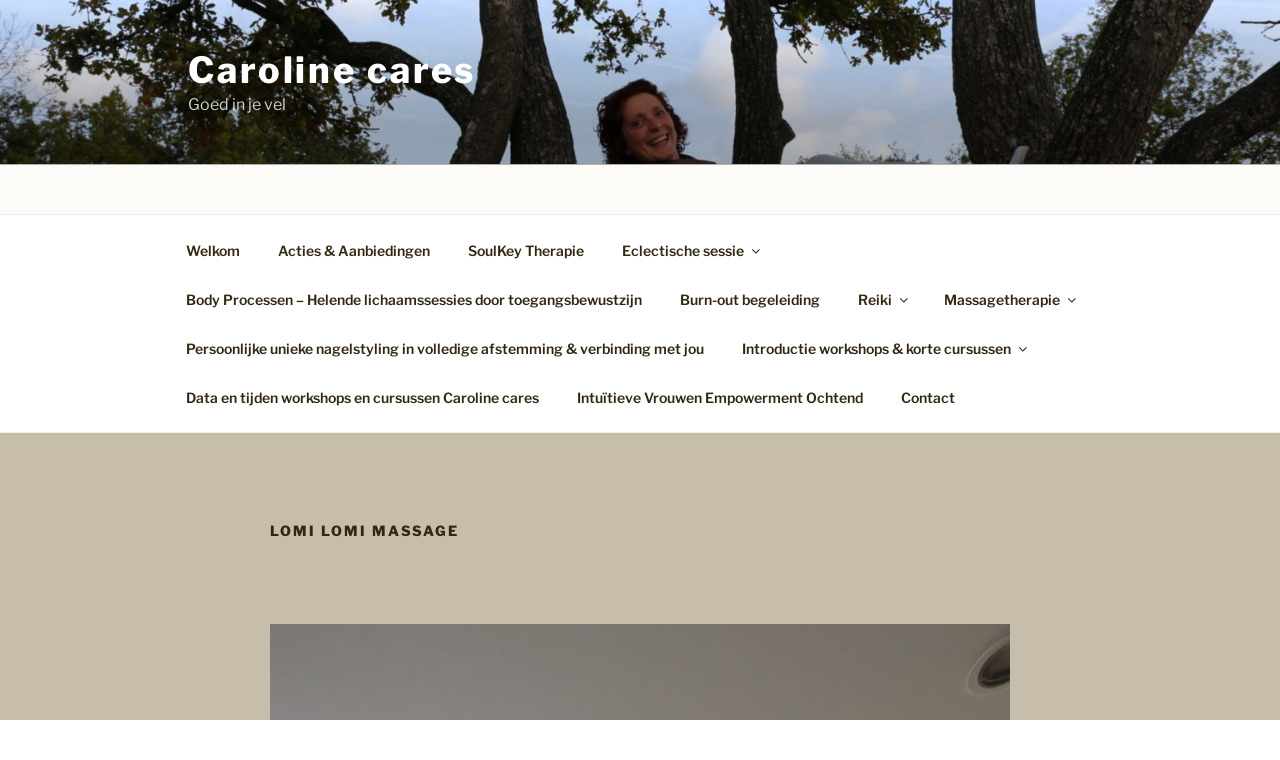

--- FILE ---
content_type: text/css
request_url: https://carolinecares.nl/wp-content/uploads/so-css/so-css-twentyseventeen.css?ver=1534195648
body_size: -4
content:
.panel-content {
  background-color: #c7bdab;
}

.site-content-contain {
  background-color: #c7bdab;
}

.navigation-top {
  background-color: #c7bdab;
}